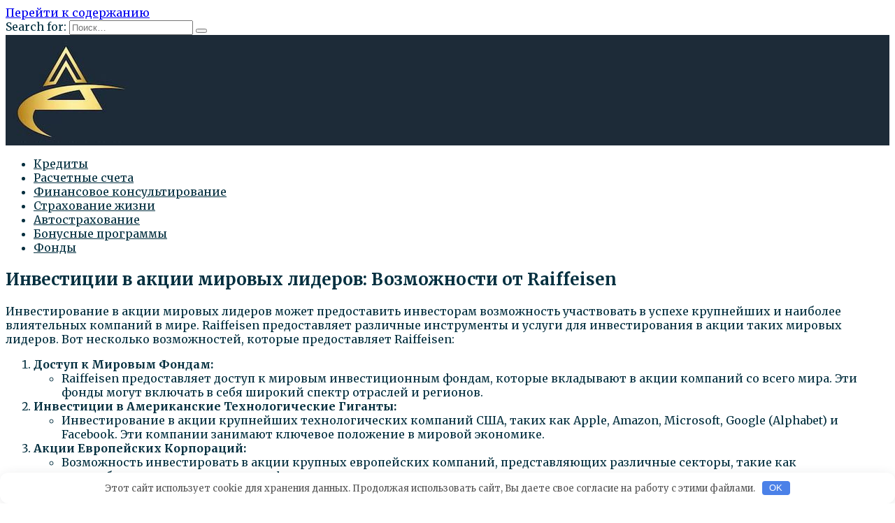

--- FILE ---
content_type: text/html; charset=UTF-8
request_url: https://raiffeisenconnect.ru/torgovlya-cennymi-bumagami/investicii-v-akcii-mirovyh-liderov-vozmozhnosti-ot-raiffeisen.html
body_size: 46350
content:
<!doctype html>
<html lang="ru-RU">
<head>
	<meta charset="UTF-8">
	<meta name="viewport" content="width=device-width, initial-scale=1">

	<title>Инвестиции в акции мировых лидеров: Возможности от Raiffeisen &#8212; raiffeisenconnect</title>
<meta name='robots' content='max-image-preview:large' />
<link rel='dns-prefetch' href='//fonts.googleapis.com' />
<link rel='stylesheet' id='wp-block-library-css' href='https://raiffeisenconnect.ru/wp-includes/css/dist/block-library/style.min.css'  media='all' />
<style id='wp-block-library-theme-inline-css' type='text/css'>
.wp-block-audio figcaption{color:#555;font-size:13px;text-align:center}.is-dark-theme .wp-block-audio figcaption{color:hsla(0,0%,100%,.65)}.wp-block-audio{margin:0 0 1em}.wp-block-code{border:1px solid #ccc;border-radius:4px;font-family:Menlo,Consolas,monaco,monospace;padding:.8em 1em}.wp-block-embed figcaption{color:#555;font-size:13px;text-align:center}.is-dark-theme .wp-block-embed figcaption{color:hsla(0,0%,100%,.65)}.wp-block-embed{margin:0 0 1em}.blocks-gallery-caption{color:#555;font-size:13px;text-align:center}.is-dark-theme .blocks-gallery-caption{color:hsla(0,0%,100%,.65)}.wp-block-image figcaption{color:#555;font-size:13px;text-align:center}.is-dark-theme .wp-block-image figcaption{color:hsla(0,0%,100%,.65)}.wp-block-image{margin:0 0 1em}.wp-block-pullquote{border-bottom:4px solid;border-top:4px solid;color:currentColor;margin-bottom:1.75em}.wp-block-pullquote cite,.wp-block-pullquote footer,.wp-block-pullquote__citation{color:currentColor;font-size:.8125em;font-style:normal;text-transform:uppercase}.wp-block-quote{border-left:.25em solid;margin:0 0 1.75em;padding-left:1em}.wp-block-quote cite,.wp-block-quote footer{color:currentColor;font-size:.8125em;font-style:normal;position:relative}.wp-block-quote.has-text-align-right{border-left:none;border-right:.25em solid;padding-left:0;padding-right:1em}.wp-block-quote.has-text-align-center{border:none;padding-left:0}.wp-block-quote.is-large,.wp-block-quote.is-style-large,.wp-block-quote.is-style-plain{border:none}.wp-block-search .wp-block-search__label{font-weight:700}.wp-block-search__button{border:1px solid #ccc;padding:.375em .625em}:where(.wp-block-group.has-background){padding:1.25em 2.375em}.wp-block-separator.has-css-opacity{opacity:.4}.wp-block-separator{border:none;border-bottom:2px solid;margin-left:auto;margin-right:auto}.wp-block-separator.has-alpha-channel-opacity{opacity:1}.wp-block-separator:not(.is-style-wide):not(.is-style-dots){width:100px}.wp-block-separator.has-background:not(.is-style-dots){border-bottom:none;height:1px}.wp-block-separator.has-background:not(.is-style-wide):not(.is-style-dots){height:2px}.wp-block-table{margin:0 0 1em}.wp-block-table td,.wp-block-table th{word-break:normal}.wp-block-table figcaption{color:#555;font-size:13px;text-align:center}.is-dark-theme .wp-block-table figcaption{color:hsla(0,0%,100%,.65)}.wp-block-video figcaption{color:#555;font-size:13px;text-align:center}.is-dark-theme .wp-block-video figcaption{color:hsla(0,0%,100%,.65)}.wp-block-video{margin:0 0 1em}.wp-block-template-part.has-background{margin-bottom:0;margin-top:0;padding:1.25em 2.375em}
</style>
<style id='classic-theme-styles-inline-css' type='text/css'>
/*! This file is auto-generated */
.wp-block-button__link{color:#fff;background-color:#32373c;border-radius:9999px;box-shadow:none;text-decoration:none;padding:calc(.667em + 2px) calc(1.333em + 2px);font-size:1.125em}.wp-block-file__button{background:#32373c;color:#fff;text-decoration:none}
</style>
<style id='global-styles-inline-css' type='text/css'>
body{--wp--preset--color--black: #000000;--wp--preset--color--cyan-bluish-gray: #abb8c3;--wp--preset--color--white: #ffffff;--wp--preset--color--pale-pink: #f78da7;--wp--preset--color--vivid-red: #cf2e2e;--wp--preset--color--luminous-vivid-orange: #ff6900;--wp--preset--color--luminous-vivid-amber: #fcb900;--wp--preset--color--light-green-cyan: #7bdcb5;--wp--preset--color--vivid-green-cyan: #00d084;--wp--preset--color--pale-cyan-blue: #8ed1fc;--wp--preset--color--vivid-cyan-blue: #0693e3;--wp--preset--color--vivid-purple: #9b51e0;--wp--preset--gradient--vivid-cyan-blue-to-vivid-purple: linear-gradient(135deg,rgba(6,147,227,1) 0%,rgb(155,81,224) 100%);--wp--preset--gradient--light-green-cyan-to-vivid-green-cyan: linear-gradient(135deg,rgb(122,220,180) 0%,rgb(0,208,130) 100%);--wp--preset--gradient--luminous-vivid-amber-to-luminous-vivid-orange: linear-gradient(135deg,rgba(252,185,0,1) 0%,rgba(255,105,0,1) 100%);--wp--preset--gradient--luminous-vivid-orange-to-vivid-red: linear-gradient(135deg,rgba(255,105,0,1) 0%,rgb(207,46,46) 100%);--wp--preset--gradient--very-light-gray-to-cyan-bluish-gray: linear-gradient(135deg,rgb(238,238,238) 0%,rgb(169,184,195) 100%);--wp--preset--gradient--cool-to-warm-spectrum: linear-gradient(135deg,rgb(74,234,220) 0%,rgb(151,120,209) 20%,rgb(207,42,186) 40%,rgb(238,44,130) 60%,rgb(251,105,98) 80%,rgb(254,248,76) 100%);--wp--preset--gradient--blush-light-purple: linear-gradient(135deg,rgb(255,206,236) 0%,rgb(152,150,240) 100%);--wp--preset--gradient--blush-bordeaux: linear-gradient(135deg,rgb(254,205,165) 0%,rgb(254,45,45) 50%,rgb(107,0,62) 100%);--wp--preset--gradient--luminous-dusk: linear-gradient(135deg,rgb(255,203,112) 0%,rgb(199,81,192) 50%,rgb(65,88,208) 100%);--wp--preset--gradient--pale-ocean: linear-gradient(135deg,rgb(255,245,203) 0%,rgb(182,227,212) 50%,rgb(51,167,181) 100%);--wp--preset--gradient--electric-grass: linear-gradient(135deg,rgb(202,248,128) 0%,rgb(113,206,126) 100%);--wp--preset--gradient--midnight: linear-gradient(135deg,rgb(2,3,129) 0%,rgb(40,116,252) 100%);--wp--preset--font-size--small: 19.5px;--wp--preset--font-size--medium: 20px;--wp--preset--font-size--large: 36.5px;--wp--preset--font-size--x-large: 42px;--wp--preset--font-size--normal: 22px;--wp--preset--font-size--huge: 49.5px;--wp--preset--spacing--20: 0.44rem;--wp--preset--spacing--30: 0.67rem;--wp--preset--spacing--40: 1rem;--wp--preset--spacing--50: 1.5rem;--wp--preset--spacing--60: 2.25rem;--wp--preset--spacing--70: 3.38rem;--wp--preset--spacing--80: 5.06rem;--wp--preset--shadow--natural: 6px 6px 9px rgba(0, 0, 0, 0.2);--wp--preset--shadow--deep: 12px 12px 50px rgba(0, 0, 0, 0.4);--wp--preset--shadow--sharp: 6px 6px 0px rgba(0, 0, 0, 0.2);--wp--preset--shadow--outlined: 6px 6px 0px -3px rgba(255, 255, 255, 1), 6px 6px rgba(0, 0, 0, 1);--wp--preset--shadow--crisp: 6px 6px 0px rgba(0, 0, 0, 1);}:where(.is-layout-flex){gap: 0.5em;}:where(.is-layout-grid){gap: 0.5em;}body .is-layout-flow > .alignleft{float: left;margin-inline-start: 0;margin-inline-end: 2em;}body .is-layout-flow > .alignright{float: right;margin-inline-start: 2em;margin-inline-end: 0;}body .is-layout-flow > .aligncenter{margin-left: auto !important;margin-right: auto !important;}body .is-layout-constrained > .alignleft{float: left;margin-inline-start: 0;margin-inline-end: 2em;}body .is-layout-constrained > .alignright{float: right;margin-inline-start: 2em;margin-inline-end: 0;}body .is-layout-constrained > .aligncenter{margin-left: auto !important;margin-right: auto !important;}body .is-layout-constrained > :where(:not(.alignleft):not(.alignright):not(.alignfull)){max-width: var(--wp--style--global--content-size);margin-left: auto !important;margin-right: auto !important;}body .is-layout-constrained > .alignwide{max-width: var(--wp--style--global--wide-size);}body .is-layout-flex{display: flex;}body .is-layout-flex{flex-wrap: wrap;align-items: center;}body .is-layout-flex > *{margin: 0;}body .is-layout-grid{display: grid;}body .is-layout-grid > *{margin: 0;}:where(.wp-block-columns.is-layout-flex){gap: 2em;}:where(.wp-block-columns.is-layout-grid){gap: 2em;}:where(.wp-block-post-template.is-layout-flex){gap: 1.25em;}:where(.wp-block-post-template.is-layout-grid){gap: 1.25em;}.has-black-color{color: var(--wp--preset--color--black) !important;}.has-cyan-bluish-gray-color{color: var(--wp--preset--color--cyan-bluish-gray) !important;}.has-white-color{color: var(--wp--preset--color--white) !important;}.has-pale-pink-color{color: var(--wp--preset--color--pale-pink) !important;}.has-vivid-red-color{color: var(--wp--preset--color--vivid-red) !important;}.has-luminous-vivid-orange-color{color: var(--wp--preset--color--luminous-vivid-orange) !important;}.has-luminous-vivid-amber-color{color: var(--wp--preset--color--luminous-vivid-amber) !important;}.has-light-green-cyan-color{color: var(--wp--preset--color--light-green-cyan) !important;}.has-vivid-green-cyan-color{color: var(--wp--preset--color--vivid-green-cyan) !important;}.has-pale-cyan-blue-color{color: var(--wp--preset--color--pale-cyan-blue) !important;}.has-vivid-cyan-blue-color{color: var(--wp--preset--color--vivid-cyan-blue) !important;}.has-vivid-purple-color{color: var(--wp--preset--color--vivid-purple) !important;}.has-black-background-color{background-color: var(--wp--preset--color--black) !important;}.has-cyan-bluish-gray-background-color{background-color: var(--wp--preset--color--cyan-bluish-gray) !important;}.has-white-background-color{background-color: var(--wp--preset--color--white) !important;}.has-pale-pink-background-color{background-color: var(--wp--preset--color--pale-pink) !important;}.has-vivid-red-background-color{background-color: var(--wp--preset--color--vivid-red) !important;}.has-luminous-vivid-orange-background-color{background-color: var(--wp--preset--color--luminous-vivid-orange) !important;}.has-luminous-vivid-amber-background-color{background-color: var(--wp--preset--color--luminous-vivid-amber) !important;}.has-light-green-cyan-background-color{background-color: var(--wp--preset--color--light-green-cyan) !important;}.has-vivid-green-cyan-background-color{background-color: var(--wp--preset--color--vivid-green-cyan) !important;}.has-pale-cyan-blue-background-color{background-color: var(--wp--preset--color--pale-cyan-blue) !important;}.has-vivid-cyan-blue-background-color{background-color: var(--wp--preset--color--vivid-cyan-blue) !important;}.has-vivid-purple-background-color{background-color: var(--wp--preset--color--vivid-purple) !important;}.has-black-border-color{border-color: var(--wp--preset--color--black) !important;}.has-cyan-bluish-gray-border-color{border-color: var(--wp--preset--color--cyan-bluish-gray) !important;}.has-white-border-color{border-color: var(--wp--preset--color--white) !important;}.has-pale-pink-border-color{border-color: var(--wp--preset--color--pale-pink) !important;}.has-vivid-red-border-color{border-color: var(--wp--preset--color--vivid-red) !important;}.has-luminous-vivid-orange-border-color{border-color: var(--wp--preset--color--luminous-vivid-orange) !important;}.has-luminous-vivid-amber-border-color{border-color: var(--wp--preset--color--luminous-vivid-amber) !important;}.has-light-green-cyan-border-color{border-color: var(--wp--preset--color--light-green-cyan) !important;}.has-vivid-green-cyan-border-color{border-color: var(--wp--preset--color--vivid-green-cyan) !important;}.has-pale-cyan-blue-border-color{border-color: var(--wp--preset--color--pale-cyan-blue) !important;}.has-vivid-cyan-blue-border-color{border-color: var(--wp--preset--color--vivid-cyan-blue) !important;}.has-vivid-purple-border-color{border-color: var(--wp--preset--color--vivid-purple) !important;}.has-vivid-cyan-blue-to-vivid-purple-gradient-background{background: var(--wp--preset--gradient--vivid-cyan-blue-to-vivid-purple) !important;}.has-light-green-cyan-to-vivid-green-cyan-gradient-background{background: var(--wp--preset--gradient--light-green-cyan-to-vivid-green-cyan) !important;}.has-luminous-vivid-amber-to-luminous-vivid-orange-gradient-background{background: var(--wp--preset--gradient--luminous-vivid-amber-to-luminous-vivid-orange) !important;}.has-luminous-vivid-orange-to-vivid-red-gradient-background{background: var(--wp--preset--gradient--luminous-vivid-orange-to-vivid-red) !important;}.has-very-light-gray-to-cyan-bluish-gray-gradient-background{background: var(--wp--preset--gradient--very-light-gray-to-cyan-bluish-gray) !important;}.has-cool-to-warm-spectrum-gradient-background{background: var(--wp--preset--gradient--cool-to-warm-spectrum) !important;}.has-blush-light-purple-gradient-background{background: var(--wp--preset--gradient--blush-light-purple) !important;}.has-blush-bordeaux-gradient-background{background: var(--wp--preset--gradient--blush-bordeaux) !important;}.has-luminous-dusk-gradient-background{background: var(--wp--preset--gradient--luminous-dusk) !important;}.has-pale-ocean-gradient-background{background: var(--wp--preset--gradient--pale-ocean) !important;}.has-electric-grass-gradient-background{background: var(--wp--preset--gradient--electric-grass) !important;}.has-midnight-gradient-background{background: var(--wp--preset--gradient--midnight) !important;}.has-small-font-size{font-size: var(--wp--preset--font-size--small) !important;}.has-medium-font-size{font-size: var(--wp--preset--font-size--medium) !important;}.has-large-font-size{font-size: var(--wp--preset--font-size--large) !important;}.has-x-large-font-size{font-size: var(--wp--preset--font-size--x-large) !important;}
.wp-block-navigation a:where(:not(.wp-element-button)){color: inherit;}
:where(.wp-block-post-template.is-layout-flex){gap: 1.25em;}:where(.wp-block-post-template.is-layout-grid){gap: 1.25em;}
:where(.wp-block-columns.is-layout-flex){gap: 2em;}:where(.wp-block-columns.is-layout-grid){gap: 2em;}
.wp-block-pullquote{font-size: 1.5em;line-height: 1.6;}
</style>
<link rel='stylesheet' id='google-fonts-css' href='https://fonts.googleapis.com/css?family=Merriweather%3A400%2C400i%2C700%7CMontserrat%3A400%2C400i%2C700&#038;subset=cyrillic&#038;display=swap'  media='all' />
<link rel='stylesheet' id='reboot-style-css' href='https://raiffeisenconnect.ru/wp-content/themes/reboot/assets/css/style.min.css'  media='all' />
<link rel="canonical" href="https://raiffeisenconnect.ru/torgovlya-cennymi-bumagami/investicii-v-akcii-mirovyh-liderov-vozmozhnosti-ot-raiffeisen.html" />
<style>.pseudo-clearfy-link { color: #008acf; cursor: pointer;}.pseudo-clearfy-link:hover { text-decoration: none;}</style><link rel="preload" href="https://raiffeisenconnect.ru/wp-content/themes/reboot/assets/fonts/wpshop-core.ttf" as="font" crossorigin>
    <style>.post-card--grid, .post-card--grid .post-card__thumbnail, .post-card--grid .post-card__thumbnail img, .post-card--grid .post-card__thumbnail:before{border-radius: 6px}.post-card--small .post-card__thumbnail img{border-radius: 6px}.post-card--vertical .post-card__thumbnail img, .post-card--vertical .post-card__thumbnail a:before{border-radius: 6px}.post-card--horizontal .post-card__thumbnail img{border-radius: 6px}.post-card--standard .post-card__thumbnail img, .post-card--standard .post-card__thumbnail a:before{border-radius: 6px}.post-card--related, .post-card--related .post-card__thumbnail img, .post-card--related .post-card__thumbnail a:before{border-radius: 6px}body{color:#032f3f}::selection, .card-slider__category, .card-slider-container .swiper-pagination-bullet-active, .post-card--grid .post-card__thumbnail:before, .post-card:not(.post-card--small) .post-card__thumbnail a:before, .post-card:not(.post-card--small) .post-card__category,  .post-box--high .post-box__category span, .post-box--wide .post-box__category span, .page-separator, .pagination .nav-links .page-numbers:not(.dots):not(.current):before, .btn, .btn-primary:hover, .btn-primary:not(:disabled):not(.disabled).active, .btn-primary:not(:disabled):not(.disabled):active, .show>.btn-primary.dropdown-toggle, .comment-respond .form-submit input, .page-links__item{background-color:#032f3f}.entry-image--big .entry-image__body .post-card__category a, .home-text ul:not([class])>li:before, .page-content ul:not([class])>li:before, .taxonomy-description ul:not([class])>li:before, .widget-area .widget_categories ul.menu li a:before, .widget-area .widget_categories ul.menu li span:before, .widget-area .widget_categories>ul li a:before, .widget-area .widget_categories>ul li span:before, .widget-area .widget_nav_menu ul.menu li a:before, .widget-area .widget_nav_menu ul.menu li span:before, .widget-area .widget_nav_menu>ul li a:before, .widget-area .widget_nav_menu>ul li span:before, .page-links .page-numbers:not(.dots):not(.current):before, .page-links .post-page-numbers:not(.dots):not(.current):before, .pagination .nav-links .page-numbers:not(.dots):not(.current):before, .pagination .nav-links .post-page-numbers:not(.dots):not(.current):before, .entry-image--full .entry-image__body .post-card__category a, .entry-image--fullscreen .entry-image__body .post-card__category a, .entry-image--wide .entry-image__body .post-card__category a{background-color:#032f3f}.comment-respond input:focus, select:focus, textarea:focus, .post-card--grid.post-card--thumbnail-no, .post-card--standard:after, .post-card--related.post-card--thumbnail-no:hover, .spoiler-box, .btn-primary, .btn-primary:hover, .btn-primary:not(:disabled):not(.disabled).active, .btn-primary:not(:disabled):not(.disabled):active, .show>.btn-primary.dropdown-toggle, .inp:focus, .entry-tag:focus, .entry-tag:hover, .search-screen .search-form .search-field:focus, .entry-content ul:not([class])>li:before, .text-content ul:not([class])>li:before, .page-content ul:not([class])>li:before, .taxonomy-description ul:not([class])>li:before, .entry-content blockquote,
        .input:focus, input[type=color]:focus, input[type=date]:focus, input[type=datetime-local]:focus, input[type=datetime]:focus, input[type=email]:focus, input[type=month]:focus, input[type=number]:focus, input[type=password]:focus, input[type=range]:focus, input[type=search]:focus, input[type=tel]:focus, input[type=text]:focus, input[type=time]:focus, input[type=url]:focus, input[type=week]:focus, select:focus, textarea:focus{border-color:#032f3f !important}.post-card--small .post-card__category, .post-card__author:before, .post-card__comments:before, .post-card__date:before, .post-card__like:before, .post-card__views:before, .entry-author:before, .entry-date:before, .entry-time:before, .entry-views:before, .entry-content ol:not([class])>li:before, .text-content ol:not([class])>li:before, .entry-content blockquote:before, .spoiler-box__title:after, .search-icon:hover:before, .search-form .search-submit:hover:before, .star-rating-item.hover,
        .comment-list .bypostauthor>.comment-body .comment-author:after,
        .breadcrumb a, .breadcrumb span,
        .search-screen .search-form .search-submit:before, 
        .star-rating--score-1:not(.hover) .star-rating-item:nth-child(1),
        .star-rating--score-2:not(.hover) .star-rating-item:nth-child(1), .star-rating--score-2:not(.hover) .star-rating-item:nth-child(2),
        .star-rating--score-3:not(.hover) .star-rating-item:nth-child(1), .star-rating--score-3:not(.hover) .star-rating-item:nth-child(2), .star-rating--score-3:not(.hover) .star-rating-item:nth-child(3),
        .star-rating--score-4:not(.hover) .star-rating-item:nth-child(1), .star-rating--score-4:not(.hover) .star-rating-item:nth-child(2), .star-rating--score-4:not(.hover) .star-rating-item:nth-child(3), .star-rating--score-4:not(.hover) .star-rating-item:nth-child(4),
        .star-rating--score-5:not(.hover) .star-rating-item:nth-child(1), .star-rating--score-5:not(.hover) .star-rating-item:nth-child(2), .star-rating--score-5:not(.hover) .star-rating-item:nth-child(3), .star-rating--score-5:not(.hover) .star-rating-item:nth-child(4), .star-rating--score-5:not(.hover) .star-rating-item:nth-child(5){color:#032f3f}.entry-content a:not(.wp-block-button__link), .entry-content a:not(.wp-block-button__link):visited, .spanlink, .comment-reply-link, .pseudo-link, .widget_calendar a, .widget_recent_comments a, .child-categories ul li a{color:#1d2b38}.child-categories ul li a{border-color:#1d2b38}a:hover, a:focus, a:active, .spanlink:hover, .entry-content a:not(.wp-block-button__link):hover, .entry-content a:not(.wp-block-button__link):focus, .entry-content a:not(.wp-block-button__link):active, .top-menu ul li>span:hover, .main-navigation ul li a:hover, .main-navigation ul li span:hover, .footer-navigation ul li a:hover, .footer-navigation ul li span:hover, .comment-reply-link:hover, .pseudo-link:hover, .child-categories ul li a:hover{color:#ceb12f}.top-menu>ul>li>a:before, .top-menu>ul>li>span:before{background:#ceb12f}.child-categories ul li a:hover, .post-box--no-thumb a:hover{border-color:#ceb12f}.post-box--card:hover{box-shadow: inset 0 0 0 1px #ceb12f}.post-box--card:hover{-webkit-box-shadow: inset 0 0 0 1px #ceb12f}.site-header{background-color:#1d2b38}@media (min-width: 992px){.top-menu ul li .sub-menu{background-color:#1d2b38}}.main-navigation, .footer-navigation, .footer-navigation .removed-link, .main-navigation .removed-link, .main-navigation ul li>a, .footer-navigation ul li>a{color:#032f3f}body{font-family:"Merriweather" ,"Georgia", "Times New Roman", "Bitstream Charter", "Times", serif;}.main-navigation ul li a, .main-navigation ul li span, .footer-navigation ul li a, .footer-navigation ul li span{font-family:"Merriweather" ,"Georgia", "Times New Roman", "Bitstream Charter", "Times", serif;}</style>

<meta name="keywords" content="" />
<meta name="description" content="Инвестирование в акции мировых лидеров может предоставить инвесторам возможность участвовать в успехе крупнейших и наиболее влиятельных компаний в мире. Raiffei..." />
<link rel="icon" href="https://raiffeisenconnect.ru/wp-content/uploads/2024/01/sam-100x100.jpg" sizes="32x32" />
<link rel="icon" href="https://raiffeisenconnect.ru/wp-content/uploads/2024/01/sam.jpg" sizes="192x192" />
<link rel="apple-touch-icon" href="https://raiffeisenconnect.ru/wp-content/uploads/2024/01/sam.jpg" />
<meta name="msapplication-TileImage" content="https://raiffeisenconnect.ru/wp-content/uploads/2024/01/sam.jpg" />
<style>.clearfy-cookie { position:fixed; left:0; right:0; bottom:0; padding:12px; color:#555555; background:#ffffff; box-shadow:0 3px 20px -5px rgba(41, 44, 56, 0.2); z-index:9999; font-size: 13px; border-radius: 12px; transition: .3s; }.clearfy-cookie--left { left: 20px; bottom: 20px; right: auto; max-width: 400px; margin-right: 20px; }.clearfy-cookie--right { left: auto; bottom: 20px; right: 20px; max-width: 400px; margin-left: 20px; }.clearfy-cookie.clearfy-cookie-hide { transform: translateY(150%) translateZ(0); opacity: 0; }.clearfy-cookie-container { max-width:1170px; margin:0 auto; text-align:center; }.clearfy-cookie-accept { background:#4b81e8; color:#fff; border:0; padding:.2em .8em; margin: 0 0 0 .5em; font-size: 13px; border-radius: 4px; cursor: pointer; }.clearfy-cookie-accept:hover,.clearfy-cookie-accept:focus { opacity: .9; }</style>    </head>

<body class="post-template-default single single-post postid-745 single-format-standard wp-embed-responsive sidebar-right">



<div id="page" class="site">
    <a class="skip-link screen-reader-text" href="#content">Перейти к содержанию</a>

    <div class="search-screen-overlay js-search-screen-overlay"></div>
    <div class="search-screen js-search-screen">
        
<form role="search" method="get" class="search-form" action="https://raiffeisenconnect.ru/">
    <label>
        <span class="screen-reader-text">Search for:</span>
        <input type="search" class="search-field" placeholder="Поиск…" value="" name="s">
    </label>
    <button type="submit" class="search-submit"></button>
</form>    </div>

    

<header id="masthead" class="site-header full" itemscope itemtype="http://schema.org/WPHeader">
    <div class="site-header-inner fixed">

        <div class="humburger js-humburger"><span></span><span></span><span></span></div>

        
<div class="site-branding">

    <div class="site-logotype"><a href="https://raiffeisenconnect.ru/"><img src="http://raiffeisenconnect.ru/wp-content/uploads/2024/01/sam.jpg" width="177" height="154" alt="raiffeisenconnect"></a></div><div class="site-branding__body"></div></div><!-- .site-branding -->
    </div>
</header><!-- #masthead -->


    
    
    <nav id="site-navigation" class="main-navigation full" itemscope itemtype="http://schema.org/SiteNavigationElement">
        <div class="main-navigation-inner full">
            <div class="menu-kennfggg-container"><ul id="header_menu" class="menu"><li id="menu-item-1040" class="menu-item menu-item-type-taxonomy menu-item-object-category menu-item-1040"><a href="https://raiffeisenconnect.ru/kredity">Кредиты</a></li>
<li id="menu-item-1045" class="menu-item menu-item-type-taxonomy menu-item-object-category menu-item-1045"><a href="https://raiffeisenconnect.ru/raschetnye-scheta">Расчетные счета</a></li>
<li id="menu-item-1042" class="menu-item menu-item-type-taxonomy menu-item-object-category menu-item-1042"><a href="https://raiffeisenconnect.ru/finansovoe-konsultirovanie">Финансовое консультирование</a></li>
<li id="menu-item-1043" class="menu-item menu-item-type-taxonomy menu-item-object-category menu-item-1043"><a href="https://raiffeisenconnect.ru/strahovanie-zhizni">Страхование жизни</a></li>
<li id="menu-item-1044" class="menu-item menu-item-type-taxonomy menu-item-object-category menu-item-1044"><a href="https://raiffeisenconnect.ru/avtostrahovanie">Автострахование</a></li>
<li id="menu-item-1046" class="menu-item menu-item-type-taxonomy menu-item-object-category menu-item-1046"><a href="https://raiffeisenconnect.ru/bonusnye-programmy">Бонусные программы</a></li>
<li id="menu-item-1041" class="menu-item menu-item-type-taxonomy menu-item-object-category menu-item-1041"><a href="https://raiffeisenconnect.ru/fondy">Фонды</a></li>
</ul></div>        </div>
    </nav><!-- #site-navigation -->

    

    <div class="mobile-menu-placeholder js-mobile-menu-placeholder"></div>
    
	
    <div id="content" class="site-content fixed">

        
        <div class="site-content-inner">
    
        
        <div id="primary" class="content-area" itemscope itemtype="http://schema.org/Article">
            <main id="main" class="site-main article-card">

                
<article id="post-745" class="article-post post-745 post type-post status-publish format-standard  category-torgovlya-cennymi-bumagami">

    
        
                                <h1 class="entry-title" itemprop="headline">Инвестиции в акции мировых лидеров: Возможности от Raiffeisen</h1>
                    
                    <div class="social-buttons"><span class="social-button social-button--vkontakte" data-social="vkontakte" data-image=""></span><span class="social-button social-button--facebook" data-social="facebook"></span><span class="social-button social-button--telegram" data-social="telegram"></span><span class="social-button social-button--odnoklassniki" data-social="odnoklassniki"></span><span class="social-button social-button--twitter" data-social="twitter"></span><span class="social-button social-button--sms" data-social="sms"></span><span class="social-button social-button--whatsapp" data-social="whatsapp"></span></div>        
        
    
    
    
    <div class="entry-content" itemprop="articleBody">
        <div class="flex-col gap-1 md:gap-3">
<div class="flex flex-grow flex-col max-w-full">
<div class="min-h-[20px] text-message flex flex-col items-start gap-3 whitespace-pre-wrap break-words [.text-message+&amp;]:mt-5 overflow-x-auto" data-message-author-role="user" data-message-id="aaa26c11-e0d5-4baf-8acc-ac4817da5554"></div>
</div>
</div>
<div class="px-4 py-2 justify-center text-base md:gap-6 m-auto">
<div class="flex flex-1 text-base mx-auto gap-3 md:px-5 lg:px-1 xl:px-5 md:max-w-3xl lg:max-w-[40rem] xl:max-w-[48rem] group">
<div class="flex-shrink-0 flex flex-col relative items-end">
<div>
<div class="pt-0.5">
<div class="gizmo-shadow-stroke flex h-6 w-6 items-center justify-center overflow-hidden rounded-full">
<div class="relative p-1 rounded-sm h-9 w-9 text-white flex items-center justify-center"></div>
</div>
</div>
</div>
</div>
</div>
</div>
<div class="flex flex-grow flex-col max-w-full">
<div class="min-h-[20px] text-message flex flex-col items-start gap-3 whitespace-pre-wrap break-words [.text-message+&amp;]:mt-5 overflow-x-auto" data-message-author-role="assistant" data-message-id="8432c437-6557-4a4d-8836-386cac02d655">
<div class="markdown prose w-full break-words dark:prose-invert light">
<p>Инвестирование в акции мировых лидеров может предоставить инвесторам возможность участвовать в успехе крупнейших и наиболее влиятельных компаний в мире. Raiffeisen предоставляет различные инструменты и услуги для инвестирования в акции таких мировых лидеров. Вот несколько возможностей, которые предоставляет Raiffeisen:</p>
<ol>
<li><strong>Доступ к Мировым Фондам:</strong>
<ul>
<li>Raiffeisen предоставляет доступ к мировым инвестиционным фондам, которые вкладывают в акции компаний со всего мира. Эти фонды могут включать в себя широкий спектр отраслей и регионов.</li>
</ul>
</li>
<li><strong>Инвестиции в Американские Технологические Гиганты:</strong>
<ul>
<li>Инвестирование в акции крупнейших технологических компаний США, таких как Apple, Amazon, Microsoft, Google (Alphabet) и Facebook. Эти компании занимают ключевое положение в мировой экономике.</li>
</ul>
</li>
<li><strong>Акции Европейских Корпораций:</strong>
<ul>
<li>Возможность инвестировать в акции крупных европейских компаний, представляющих различные секторы, такие как автомобильная промышленность, финансы, здравоохранение и другие.</li>
</ul>
</li>
<li><strong>Инвестиции в Японские и Азиатские Рынки:</strong>
<ul>
<li>Raiffeisen может предоставить доступ к акциям японских и азиатских компаний, включая лидеров в сфере технологий, автомобилестроения, электроэнергетики и других отраслей.</li>
</ul>
</li>
<li><strong>Фонды с Учетом Экологических, Социальных и Управленческих Критериев (ESG):</strong>
<ul>
<li>Инвестирование в акции компаний, соответствующих принципам устойчивого развития и социальной ответственности. Raiffeisen поддерживает стратегии, учитывающие ESG-критерии.</li>
</ul>
</li>
<li><strong>Акции Компаний Сырьевого Сектора:</strong>
<ul>
<li>Возможность вложения в акции компаний, работающих в сырьевых секторах, таких как энергетика, добыча полезных ископаемых и сельское хозяйство.</li>
</ul>
</li>
<li><strong>Диверсификация по Регионам:</strong>
<ul>
<li>Инвестирование в акции компаний из различных регионов мира для диверсификации портфеля и распределения рисков.</li>
</ul>
</li>
<li><strong>Разнообразие Отраслей:</strong>
<ul>
<li>Возможность вложения в акции компаний различных отраслей, таких как технологии, здравоохранение, финансы, потребительские товары и другие.</li>
</ul>
</li>
<li><strong>Долгосрочные Инвестиции:</strong>
<ul>
<li>Инвестирование в акции мировых лидеров как часть долгосрочной стратегии, ориентированной на капиталовложения и рост.</li>
</ul>
</li>
<li><strong>Торговля на Мировых Фондовых Рынках:</strong>
<ul>
<li>Raiffeisen предоставляет возможность торговли на мировых фондовых рынках, позволяя инвесторам эффективно управлять своим портфелем.</li>
</ul>
</li>
</ol>
<p>Перед инвестированием рекомендуется провести анализ своих финансовых целей, рисков и консультироваться с финансовыми консультантами Raiffeisen для разработки персонализированной стратегии инвестирования.</p>
</div>
</div>
</div>
<div class="b-r b-r--after_content"><iframe width="560" height="315" src="https://www.youtube.com/embed/cwDz3Ys4O6A?si=ponGpZoEXGJ-k0iU" title="YouTube video player" frameborder="0" allow="accelerometer; autoplay; clipboard-write; encrypted-media; gyroscope; picture-in-picture; web-share" allowfullscreen></iframe></div>    </div><!-- .entry-content -->

</article>








    <div class="entry-social">
		
        		<div class="social-buttons"><span class="social-button social-button--vkontakte" data-social="vkontakte" data-image=""></span><span class="social-button social-button--facebook" data-social="facebook"></span><span class="social-button social-button--telegram" data-social="telegram"></span><span class="social-button social-button--odnoklassniki" data-social="odnoklassniki"></span><span class="social-button social-button--twitter" data-social="twitter"></span><span class="social-button social-button--sms" data-social="sms"></span><span class="social-button social-button--whatsapp" data-social="whatsapp"></span></div>            </div>





    <meta itemprop="author" content="admin">
<meta itemscope itemprop="mainEntityOfPage" itemType="https://schema.org/WebPage" itemid="https://raiffeisenconnect.ru/torgovlya-cennymi-bumagami/investicii-v-akcii-mirovyh-liderov-vozmozhnosti-ot-raiffeisen.html" content="Инвестиции в акции мировых лидеров: Возможности от Raiffeisen">
    <meta itemprop="dateModified" content="2024-01-04">
    <meta itemprop="datePublished" content="2024-01-04T04:12:45+03:00">
<div itemprop="publisher" itemscope itemtype="https://schema.org/Organization" style="display: none;"><div itemprop="logo" itemscope itemtype="https://schema.org/ImageObject"><img itemprop="url image" src="http://raiffeisenconnect.ru/wp-content/uploads/2024/01/sam.jpg" alt="raiffeisenconnect"></div><meta itemprop="name" content="raiffeisenconnect"><meta itemprop="telephone" content="raiffeisenconnect"><meta itemprop="address" content="https://raiffeisenconnect.ru"></div>
<div id="comments" class="comments-area">

    	<div id="respond" class="comment-respond">
		<div id="reply-title" class="comment-reply-title">Добавить комментарий <small><a rel="nofollow" id="cancel-comment-reply-link" href="/torgovlya-cennymi-bumagami/investicii-v-akcii-mirovyh-liderov-vozmozhnosti-ot-raiffeisen.html#respond" style="display:none;">Отменить ответ</a></small></div><p class="must-log-in">Для отправки комментария вам необходимо <a href="https://raiffeisenconnect.ru/wp-login.php?redirect_to=https%3A%2F%2Fraiffeisenconnect.ru%2Ftorgovlya-cennymi-bumagami%2Finvesticii-v-akcii-mirovyh-liderov-vozmozhnosti-ot-raiffeisen.html">авторизоваться</a>.</p>	</div><!-- #respond -->
	

    
</div><!-- #comments -->

            </main><!-- #main -->
        </div><!-- #primary -->

        
<aside id="secondary" class="widget-area" itemscope itemtype="http://schema.org/WPSideBar">
    <div class="sticky-sidebar js-sticky-sidebar">

        
        <div id="execphp-3" class="widget widget_execphp">			<div class="execphpwidget"><p><!--3dfabf2f--><!--3dfabf2f--><script async="async" src="https://w.uptolike.com/widgets/v1/zp.js?pid=lf8c5d868f052aed9f12443e3994892f3f234adc38" type="text/javascript"></script></p>
</div>
		</div><div id="wpshop_widget_articles-3" class="widget widget_wpshop_widget_articles"><div class="widget-articles">
<article class="post-card post-card--vertical">
    
    <div class="post-card__body">
        <div class="post-card__title"><a href="https://raiffeisenconnect.ru/sberegatelnye-scheta/raiffeisen-kak-podgotovitsya-k-perehodu-na-postoyannye-sberegatelnye-vlozheniya.html">Raiffeisen: Как Подготовиться к Переходу на Постоянные Сберегательные Вложения</a></div>

        
            </div>
</article>
<article class="post-card post-card--vertical">
    
    <div class="post-card__body">
        <div class="post-card__title"><a href="https://raiffeisenconnect.ru/sberegatelnye-scheta/sberegatelnye-scheta-v-raiffeisen-kak-effektivno-ispolzovat-nakopleniya-v-biznese.html">Сберегательные Счета в Raiffeisen: Как Эффективно Использовать Накопления в Бизнесе</a></div>

        
            </div>
</article>
<article class="post-card post-card--vertical">
    
    <div class="post-card__body">
        <div class="post-card__title"><a href="https://raiffeisenconnect.ru/raschetnye-scheta/elektronnye-i-mobilnye-servisy-dlya-raschetnyh-schetov-raiffeisen.html">Электронные и мобильные сервисы для расчетных счетов Raiffeisen</a></div>

        
            </div>
</article>
<article class="post-card post-card--vertical">
    
    <div class="post-card__body">
        <div class="post-card__title"><a href="https://raiffeisenconnect.ru/raschetnye-scheta/raiffeisen-kak-upravlyat-svoimi-finansami-s-pomoshhju-mobilnogo-bankinga-i-raschetnyh-schetov.html">Raiffeisen: Как управлять своими финансами с помощью мобильного банкинга и расчетных счетов</a></div>

        
            </div>
</article>
<article class="post-card post-card--vertical">
    
    <div class="post-card__body">
        <div class="post-card__title"><a href="https://raiffeisenconnect.ru/sberegatelnye-scheta/ekspertnyj-vzglyad-na-sberegatelnye-scheta-raiffeisen-rekomendacii-finansovyh-analitikov.html">Экспертный Взгляд на Сберегательные Счета Raiffeisen: Рекомендации Финансовых Аналитиков</a></div>

        
            </div>
</article></div></div><div id="categories-3" class="widget widget_categories"><div class="widget-header">Рубрики</div>
			<ul>
					<li class="cat-item cat-item-43"><a href="https://raiffeisenconnect.ru/avtostrahovanie">Автострахование</a>
</li>
	<li class="cat-item cat-item-45"><a href="https://raiffeisenconnect.ru/bankovskie-uslugi-dlya-predpriyatij">Банковские услуги для предприятий</a>
</li>
	<li class="cat-item cat-item-46"><a href="https://raiffeisenconnect.ru/bonusnye-programmy">Бонусные программы</a>
</li>
	<li class="cat-item cat-item-40"><a href="https://raiffeisenconnect.ru/internet-banking">Интернет-банкинг</a>
</li>
	<li class="cat-item cat-item-37"><a href="https://raiffeisenconnect.ru/kredity">Кредиты</a>
</li>
	<li class="cat-item cat-item-1"><a href="https://raiffeisenconnect.ru/raznoe">Разное</a>
</li>
	<li class="cat-item cat-item-35"><a href="https://raiffeisenconnect.ru/raschetnye-scheta">Расчетные счета</a>
</li>
	<li class="cat-item cat-item-36"><a href="https://raiffeisenconnect.ru/sberegatelnye-scheta">Сберегательные счета</a>
</li>
	<li class="cat-item cat-item-42"><a href="https://raiffeisenconnect.ru/strahovanie-zhizni">Страхование жизни</a>
</li>
	<li class="cat-item cat-item-39"><a href="https://raiffeisenconnect.ru/torgovlya-cennymi-bumagami">Торговля ценными бумагами</a>
</li>
	<li class="cat-item cat-item-47"><a href="https://raiffeisenconnect.ru/finansovaya-gramotnost">Финансовая грамотность</a>
</li>
	<li class="cat-item cat-item-44"><a href="https://raiffeisenconnect.ru/finansovoe-konsultirovanie">Финансовое консультирование</a>
</li>
	<li class="cat-item cat-item-38"><a href="https://raiffeisenconnect.ru/fondy">Фонды</a>
</li>
			</ul>

			</div><div id="execphp-4" class="widget widget_execphp">			<div class="execphpwidget"><p>  <center><!--12b85f6a--><!--12b85f6a--><script async="async" src="https://w.uptolike.com/widgets/v1/zp.js?pid=tl8c5d868f052aed9f12443e3994892f3f234adc38" type="text/javascript"></script></center></p>
</div>
		</div>
        
    </div>
</aside><!-- #secondary -->

    
    <div id="related-posts" class="related-posts fixed"><div class="related-posts__header"> </div><div class="post-cards post-cards--vertical">
<div class="post-card post-card--related post-card--thumbnail-no">
    <div class="post-card__title"><a href="https://raiffeisenconnect.ru/torgovlya-cennymi-bumagami/raiffeisen-torgovlya-cennymi-bumagami-kak-vybrat-aktivy-dlya-dolgosrochnogo-investirovaniya.html">Raiffeisen Торговля ценными бумагами: Как выбрать активы для долгосрочного инвестирования</a></div>
</div>

<div class="post-card post-card--related post-card--thumbnail-no">
    <div class="post-card__title"><a href="https://raiffeisenconnect.ru/torgovlya-cennymi-bumagami/raiffeisen-torgovlya-cennymi-bumagami-kak-vybrat-optimalnye-aktivy-dlya-investicij.html">Raiffeisen Торговля ценными бумагами: Как выбрать оптимальные активы для инвестиций</a></div>
</div>

<div class="post-card post-card--related post-card--thumbnail-no">
    <div class="post-card__title"><a href="https://raiffeisenconnect.ru/torgovlya-cennymi-bumagami/raiffeisen-torgovlya-cennymi-bumagami-i-strategii-dlya-minimizacii-riskov.html">Raiffeisen: Торговля ценными бумагами и стратегии для минимизации рисков</a></div>
</div>
</div></div>

</div><!--.site-content-inner-->


</div><!--.site-content-->





<div class="site-footer-container ">

    

    <footer id="colophon" class="site-footer site-footer--style-gray full">
        <div class="site-footer-inner fixed">

            
            
<div class="footer-bottom">
    <div class="footer-info">
        © 2026 При копировании, или цитировании индексируемая ссылка на источник  raiffeisenconnect обязательна!
	        </div>

    </div>
        </div>
    </footer><!--.site-footer-->
</div>


    <button type="button" class="scrolltop js-scrolltop"></button>

</div><!-- #page -->

<script>var pseudo_links = document.querySelectorAll(".pseudo-clearfy-link");for (var i=0;i<pseudo_links.length;i++ ) { pseudo_links[i].addEventListener("click", function(e){   window.open( e.target.getAttribute("data-uri") ); }); }</script><script type="text/javascript" src="https://raiffeisenconnect.ru/wp-includes/js/jquery/jquery.min.js" id="jquery-core-js"></script>
<script type="text/javascript" src="https://raiffeisenconnect.ru/wp-includes/js/jquery/jquery-migrate.min.js" id="jquery-migrate-js"></script>
<script type="text/javascript" id="reboot-scripts-js-extra">
/* <![CDATA[ */
var settings_array = {"rating_text_average":"\u0441\u0440\u0435\u0434\u043d\u0435\u0435","rating_text_from":"\u0438\u0437","lightbox_display":"1","sidebar_fixed":"1"};
var wps_ajax = {"url":"https:\/\/raiffeisenconnect.ru\/wp-admin\/admin-ajax.php","nonce":"386f135e1d"};
/* ]]> */
</script>
<script type="text/javascript" src="https://raiffeisenconnect.ru/wp-content/themes/reboot/assets/js/scripts.min.js" id="reboot-scripts-js"></script>
<script type="text/javascript" src="https://raiffeisenconnect.ru/wp-includes/js/comment-reply.min.js" id="comment-reply-js" async="async" data-wp-strategy="async"></script>
<div id="clearfy-cookie" class="clearfy-cookie clearfy-cookie-hide clearfy-cookie--bottom">  <div class="clearfy-cookie-container">   Этот сайт использует cookie для хранения данных. Продолжая использовать сайт, Вы даете свое согласие на работу с этими файлами.   <button id="clearfy-cookie-accept" class="clearfy-cookie-accept">OK</button>  </div></div><script>var cookie_clearfy_hide = document.cookie.replace(/(?:(?:^|.*;\s*)clearfy_cookie_hide\s*\=\s*([^;]*).*$)|^.*$/, "$1");if ( ! cookie_clearfy_hide.length ) {  document.getElementById("clearfy-cookie").classList.remove("clearfy-cookie-hide");} document.getElementById("clearfy-cookie-accept").onclick = function() { document.getElementById("clearfy-cookie").className += " clearfy-cookie-hide"; var clearfy_cookie_date = new Date(new Date().getTime() + 31536000 * 1000); document.cookie = "clearfy_cookie_hide=yes; path=/; expires=" + clearfy_cookie_date.toUTCString(); setTimeout(function() { document.getElementById("clearfy-cookie").parentNode.removeChild( document.getElementById("clearfy-cookie") ); }, 300);}</script>


</body>
</html>

--- FILE ---
content_type: application/javascript;charset=utf-8
request_url: https://w.uptolike.com/widgets/v1/version.js?cb=cb__utl_cb_share_1768903681583757
body_size: 397
content:
cb__utl_cb_share_1768903681583757('1ea92d09c43527572b24fe052f11127b');